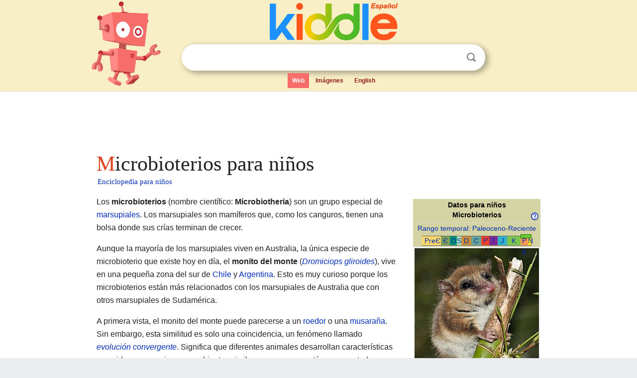

--- FILE ---
content_type: text/html; charset=utf-8
request_url: https://ninos.kiddle.co/Microbioterios
body_size: 6968
content:
<!DOCTYPE html>
<html class="client-nojs" lang="es" dir="ltr">
<head>
<meta name="viewport" content="width=device-width, initial-scale=1.0">
<meta charset="utf-8"/>
<meta name="description" content="Aprender datos sobre Microbioterios para niños">
<meta property="og:title" content="Aprender datos sobre Microbioterios para niños">
<meta property="og:description" content="Aprender datos sobre Microbioterios para niños">
<meta property="og:locale" content="es_ES">
<meta name="thumbnail" content="https://ninos.kiddle.co/images/thumb/5/51/Monito_del_Monte_ps6.jpg/250px-Monito_del_Monte_ps6.jpg" />
<meta property="og:image" content="https://ninos.kiddle.co/images/thumb/5/51/Monito_del_Monte_ps6.jpg/250px-Monito_del_Monte_ps6.jpg" />
<link rel="shortcut icon" href="/images/wk/favicon-16x16.png">
<link rel="icon" type="image/png" href="/images/wk/favicon-16x16.png" sizes="16x16">
<link rel="apple-touch-icon" sizes="180x180" href="/images/wk/icon-kiddle.png">
<title>Microbioterios para Niños</title>
<link rel="stylesheet" href="/load.php?debug=false&amp;lang=es&amp;modules=mediawiki.page.gallery.styles%7Cskins.minerva.base.reset%2Cstyles%7Cskins.minerva.content.styles%7Cskins.minerva.footerV2.styles%7Cskins.minerva.tablet.styles&amp;only=styles&amp;skin=minerva"/>
<meta name="ResourceLoaderDynamicStyles" content=""/>
<meta name="viewport" content="initial-scale=1.0, user-scalable=yes, minimum-scale=0.25, maximum-scale=5.0, width=device-width"/>
<link rel="canonical" href="https://ninos.kiddle.co/Microbioterios"/>
<meta property="og:url" content="https://ninos.kiddle.co/Microbioterios">
<style> .pre-content h1 {display: block;} .pre-content h1::first-letter {color: #dd3f1e;}  </style>
</head>
<body class="mediawiki ltr sitedir-ltr mw-hide-empty-elt stable skin-minerva action-view feature-footer-v2">

<div id="mw-mf-viewport">
	
	<div id="mw-mf-page-center">
		<div class="header-container" style="background-color: #f8efc6;">
			<div class="header">
<div>

<table style="
    width: 100%;
"><tbody><tr>

<td id="robotcell"><a href="https://es.kiddle.co"><img src="/images/wk/kids-robot.svg" height="170" width="139" alt="robot de la enciclopedia para niños" style="
    height: 170px;
    width: 139px;
    margin-left: 5px;
    margin-right: -10px;
"></a></td>

<td>

  <div class="search_form">
      <form action="https://es.kiddle.co/s.php" id="cse-search-box" method="GET">

<a href="https://es.kiddle.co"><div class="logo-top" style="text-align: center;"><img src="/images/wk/kids_search_engine_es.svg" border="0" height="75" width="257" alt="Kiddle para niños"></div></a>

        <table><tbody><tr>

            
          <td id="search_container" class="active">  
            <table>
              <tbody><tr>
              
                <td class="search_field_clear">
                  <input type="text" name="q" id="q"  size="35" spellcheck="false" autocapitalize="off" autocomplete="off" onfocus="if (this.value == '') { document.getElementById('search_form_input_clear_one').className = 'search_form_input_clear_closed' }
                  			if (this.value != '') { document.getElementById('search_container').className = 'active'; } " onblur="document.getElementById('search_container').className = ''; " onkeydown="document.getElementById('search_form_input_clear_one').className = 'search_form_input_clear_opened';
                  			document.getElementById('search_container').className = 'active';" onkeyup="if (this.value == '') { document.getElementById('search_form_input_clear_one').className = 'search_form_input_clear_closed'
                  	document.getElementById('search_form_input_clear_one').className = 'search_form_input_clear_closed';
                    document.getElementById('search_container').className = 'active'; };">
                </td>
                
                <td class="search_form_input_clear">
                  <button id="search_form_input_clear_one" class="search_form_input_clear_opened" type="button" value="X" onclick="document.getElementById('q').value=''; document.getElementById('q').focus();">Despejar</button>
                </td>
                
                <td class="search_button">
                  <button type="submit" value="Buscar" class="submit s_btn">Buscar</button>
                </td>              
              
              </tr>
            </tbody></table>  
          </td>
        </tr>
<tr>
<td>

<div class="top_menu">
  <ul>
<li class="active"><a href="https://es.kiddle.co">Web</a></li> <li><a href="https://es.kiddle.co/imagenes.php">Imágenes</a></li> <li><a href="https://www.kiddle.co">English</a></li>
  </ul>
</div>

</td>
</tr>
</tbody></table>
      </form>

      <script type="text/javascript">
          var clearbut = document.getElementById('search_form_input_clear_one');
          var searchfield = document.getElementById('q');
		  var submitbtn = document.getElementById('s_btn');
		  var srcx = document.getElementById('search_container');
		  
          if (searchfield.value != '') { clearbut.className = 'search_form_input_clear_opened'; srcx.className = 'active'; }
		  else if (searchfield.value === '') { clearbut.className = 'search_form_input_clear_closed'; srcx.className = ''; }
      </script>
  </div>
</td>
</tr>
</tbody></table>
</div>
</div>
</div>
		<div id="content" class="mw-body">
			<div class="post-content" style="margin-bottom: -20px;">
<script async src="https://pagead2.googlesyndication.com/pagead/js/adsbygoogle.js?client=ca-pub-2806779683782082"
     crossorigin="anonymous"></script>
<ins class="adsbygoogle" 
     style="display:inline-block;min-width:320px;max-width:890px;width:100%;height:110px"
     data-ad-client="ca-pub-2806779683782082"
     data-ad-slot="2481938001"></ins>
<script>
     (adsbygoogle = window.adsbygoogle || []).push({}); 
</script>

</div><div class="pre-content heading-holder"><h1 id="section_0">Microbioterios para niños</h1>  <div style="display: block; font-family: 'Linux Libertine','Georgia','Times',serif; font-size: 15px; line-height: 1.3; margin-top: -7px; padding-left: 2px;"><a href="/">Enciclopedia para niños</a></div></div><div id="bodyContent" class="content"><div id="mw-content-text" lang="es" dir="ltr" class="mw-content-ltr"><table class="infobox" style="width:22.7em; line-height: 1.4em; text-align:left; padding:.23em;">
<tr>
<th colspan="3" class="cabecera" style="text-align:center;background-color:#D3D3A4;color:black;"><div>Datos para niños</div>
<div style="float:right; padding:.1em;" class="noprint"><a href="/Ayuda:C%C3%B3mo_leer_una_ficha_de_tax%C3%B3n" title="Ayuda:Cómo leer una ficha de taxón"><img alt="Symbol question.svg" src="/images/thumb/e/e0/Symbol_question.svg/16px-Symbol_question.svg.png" width="16" height="16"></a></div>
<div style="float:left;" class="noprint"><span style="padding-left: 1em;"> </span></div>
Microbioterios</th>
</tr>
<tr>
<td colspan="3" style="text-align:center;font-size:95%; background-color: #D3D3A4;"><a href="/Escala_temporal_geol%C3%B3gica" title="Escala temporal geológica">Rango temporal</a>: <a href="/Paleoceno" title="Paleoceno">Paleoceno</a>-<a href="/Presente" title="Presente">Reciente</a>
<div id="Timeline-row" style="margin: 4px auto 0; clear:both; width:220px; padding:0px; height:18px; overflow:visible; border:1px #666; border-style:solid none; position:relative; z-index:0;">
<div style="position:absolute; height:100%; left:0px; width:207.23076923077px; padding-left:5px; text-align:left; background:rgb(254,217,106);"><a href="/Prec%C3%A1mbrico" title="Precámbrico">PreЄ</a></div>
<div style="position:absolute; height:100%; text-align:center; background-color:rgb(127,160,86); left:37.636923076923px; width:18.073846153846px;"><a href="/C%C3%A1mbrico" title="Cámbrico">Є</a></div>
<div style="position:absolute; height:100%; text-align:center; background-color:rgb(0,146,112); left:55.710769230769px; width:14.215384615385px;"><a href="/Ordov%C3%ADcico" title="Ordovícico">O</a></div>
<div style="position:absolute; height:100%; text-align:center; background-color:rgb(179,225,182); left:69.926153846154px; width:8.1907692307692px;"><a href="/Sil%C3%BArico" title="Silúrico">S</a></div>
<div style="position:absolute; height:100%; text-align:center; background-color:rgb(203,140,55); left:78.116923076923px; width:20.409230769231px;"><a href="/Dev%C3%B3nico" title="Devónico">D</a></div>
<div style="position:absolute; height:100%; text-align:center; background-color:rgb(103,165,153); left:98.526153846154px; width:20.307692307692px;"><a href="/Carbon%C3%ADfero" title="Carbonífero">C</a></div>
<div style="position:absolute; height:100%; text-align:center; background-color:rgb(240,64,40); left:118.83384615385px; width:15.907015384615px;"><a href="/P%C3%A9rmico" title="Pérmico">P</a></div>
<div style="position:absolute; height:100%; text-align:center; background-color:rgb(129,43,146); left:134.74086153846px; width:17.126830769231px;"><a href="/Tri%C3%A1sico" title="Triásico">T</a></div>
<div style="position:absolute; height:100%; text-align:center; background-color:rgb(52,178,201); left:151.86769230769px; width:19.055384615385px;"><a href="/Jur%C3%A1sico" title="Jurásico">J</a></div>
<div style="position:absolute; height:100%; text-align:center; background-color:rgb(127,198,78); left:170.92307692308px; width:26.738461538462px;"><a href="/Cret%C3%A1cico" title="Cretácico">K</a></div>
<div style="position:absolute; height:100%; text-align:center; background-color:rgb(253,154,82); left:197.66153846154px; width:14.543692307692px;"><a href="/Pale%C3%B3geno" title="Paleógeno"><small>Pg</small></a></div>
<div style="position:absolute; height:100%; text-align:center; background-color:rgb(255,230,25); left:212.20523076923px; width:6.9188307692308px;"><a href="/Ne%C3%B3geno" title="Neógeno"><small>N</small></a></div>
<div id="end-border" style="position:absolute; height:100%; background-color:#666; width:1px; left:219px"></div>
<div style="margin:0 auto; line-height:0; clear:both; width:220px; padding:0px; height:8px; overflow:visible; background-color:transparent; position:relative; top:-4px; z-index:100;">
<div style="position:absolute; height:8px; left:197.66153846154px; width:22.338461538462px; background-color:#360; opacity:0.42;"></div>
<div style="position:absolute; height:8px; left:197.66153846154px; width:22.338461538462px; background-color:#360; opacity:1;"></div>
<div style="position:absolute; height:6px; top:1px; left:198.66153846154px; width:20.338461538462px; background-color:#6c3;"></div>
</div>
</div>
</td>
</tr>
<tr>
<td colspan="3" class="imagen" style="text-align:center;"><a href="/Archivo:Monito_del_Monte_ps6.jpg" class="image"><img alt="Monito del Monte ps6.jpg" src="/images/thumb/5/51/Monito_del_Monte_ps6.jpg/250px-Monito_del_Monte_ps6.jpg" width="250" height="272"></a><br>
<div style="display:inline;font-size:95%;"><i><a href="/Monito_del_monte" title="Monito del monte">Dromiciops gliroides</a></i></div>
</td>
</tr>
<tr>
<th colspan="3" style="text-align:center;background-color: #D3D3A4;"><a href="/Taxonom%C3%ADa" title="Taxonomía">Taxonomía</a></th>
</tr>
<tr>
<th scope="row" style="text-align:left;font-weight:normal;;"><a href="/Reino_(biolog%C3%ADa)" title="Reino (biología)">Reino</a>:</th>
<td colspan="2"><a href="/Animalia" title="Animalia">Animalia</a></td>
</tr>
<tr>
<th scope="row" style="text-align:left;font-weight:normal;;"><a href="/Filo" title="Filo">Filo</a>:</th>
<td colspan="2"><a href="/Chordata" title="Chordata">Chordata</a></td>
</tr>
<tr>
<th scope="row" style="text-align:left;font-weight:normal;;">Subfilo:</th>
<td colspan="2"><a href="/Vertebrata" title="Vertebrata">Vertebrata</a></td>
</tr>
<tr>
<th scope="row" style="text-align:left;font-weight:normal;;"><a href="/Clase_(biolog%C3%ADa)" title="Clase (biología)">Clase</a>:</th>
<td colspan="2"><a href="/Mam%C3%ADferos" title="Mamíferos">Mammalia</a></td>
</tr>
<tr>
<th scope="row" style="text-align:left;font-weight:normal;;">Subclase:</th>
<td colspan="2"><a href="/Terio" title="Terio">Theria</a></td>
</tr>
<tr>
<th scope="row" style="text-align:left;font-weight:normal;;">Infraclase:</th>
<td colspan="2"><a href="/Marsupiales" title="Marsupiales">Marsupialia</a></td>
</tr>
<tr>
<th scope="row" style="text-align:left;font-weight:normal;;">Magnorden:</th>
<td colspan="2"><a href="/Australidelphia" title="Australidelphia">Australidelphia</a></td>
</tr>
<tr>
<th scope="row" style="text-align:left;font-weight:normal;;">Superorden:</th>
<td colspan="2"><b><strong class="selflink">Microbiotheroidea</strong></b><br>
<span style="font-variant:small-caps;">Ameghino, <a href="/1889" title="1889">1889</a></span></td>
</tr>
<tr>
<th scope="row" style="text-align:left;font-weight:normal;;"><a href="/Orden_(biolog%C3%ADa)" title="Orden (biología)">Orden</a>:</th>
<td colspan="2"><b>Microbiotheria</b><br>
<span style="font-variant:small-caps;">Ameghino, 1889</span></td>
</tr>
<tr>
<th colspan="3" style="text-align:center;background-color: #D3D3A4;"><a href="/Familia_(biolog%C3%ADa)" title="Familia (biología)">Familias</a></th>
</tr>
<tr>
<td colspan="3" style="text-align:left;">
<div>
<ul>
<li><a href="/Microbiot%C3%A9ridos" title="Microbiotéridos">Microbiotheriidae</a></li>
<li>Woodburnodontidae <a href="/Extinci%C3%B3n" title="Extinción">†</a></li>
</ul>
</div>
</td>
</tr>
<tr>
<td class="noprint" colspan="3" style="text-align:left;"></td>
</tr>
</table>
<p>Los <b>microbioterios</b> (nombre científico: <b>Microbiotheria</b>) son un grupo especial de <a href="/Marsupiales" title="Marsupiales">marsupiales</a>. Los marsupiales son mamíferos que, como los canguros, tienen una bolsa donde sus crías terminan de crecer.</p>
<p>Aunque la mayoría de los marsupiales viven en Australia, la única especie de microbioterio que existe hoy en día, el <b>monito del monte</b> (<i><a href="/Monito_del_monte" title="Monito del monte">Dromiciops gliroides</a></i>), vive en una pequeña zona del sur de <a href="/Chile" title="Chile">Chile</a> y <a href="/Argentina" title="Argentina">Argentina</a>. Esto es muy curioso porque los microbioterios están más relacionados con los marsupiales de Australia que con otros marsupiales de Sudamérica.</p>
<p>A primera vista, el monito del monte puede parecerse a un <a href="/Roedores" title="Roedores">roedor</a> o una <a href="/Sor%C3%ADcidos" title="Sorícidos">musaraña</a>. Sin embargo, esta similitud es solo una coincidencia, un fenómeno llamado <i><a href="/Evoluci%C3%B3n_convergente" title="Evolución convergente">evolución convergente</a></i>. Significa que diferentes animales desarrollan características parecidas porque viven en ambientes similares, no porque estén emparentados.</p>
<p>Todas las demás especies de microbioterios que se han descubierto solo se conocen por sus <a href="/F%C3%B3sil" title="Fósil">fósiles</a>.</p>
<p></p>
<div id="toc" class="toc">
<div id="toctitle">
<h2>Contenido</h2>
</div>
<ul>
<li class="toclevel-1 tocsection-1"><a href="#Microbioterios:_Peque.C3.B1os_Marsupiales_con_una_Gran_Historia"><span class="toctext">Microbioterios: Pequeños Marsupiales con una Gran Historia</span></a>
<ul>
<li class="toclevel-2 tocsection-2"><a href="#.C2.BFQu.C3.A9_son_los_Microbioterios.3F"><span class="toctext">¿Qué son los Microbioterios?</span></a></li>
<li class="toclevel-2 tocsection-3"><a href="#El_Monito_del_Monte:_Un_Marsupial_Especial"><span class="toctext">El Monito del Monte: Un Marsupial Especial</span></a></li>
<li class="toclevel-2 tocsection-4"><a href="#Un_Viaje_en_el_Tiempo:_La_Historia_de_los_Microbioterios"><span class="toctext">Un Viaje en el Tiempo: La Historia de los Microbioterios</span></a>
<ul>
<li class="toclevel-3 tocsection-5"><a href="#.C2.BFC.C3.B3mo_llegaron_a_Sudam.C3.A9rica.3F"><span class="toctext">¿Cómo llegaron a Sudamérica?</span></a></li>
</ul>
</li>
</ul>
</li>
<li class="toclevel-1 tocsection-6"><a href="#Galer.C3.ADa_de_im.C3.A1genes"><span class="toctext">Galería de imágenes</span></a></li>
<li class="toclevel-1 tocsection-7"><a href="#V.C3.A9ase_tambi.C3.A9n"><span class="toctext">Véase también</span></a></li>
</ul>
</div>
<p></p>
<h2><span class="mw-headline" id="Microbioterios:_Peque.C3.B1os_Marsupiales_con_una_Gran_Historia">Microbioterios: Pequeños Marsupiales con una Gran Historia</span></h2>
<p>Los microbioterios son un grupo fascinante de marsupiales que nos cuentan una historia muy antigua sobre la Tierra. Su existencia en Sudamérica, a pesar de su parentesco con los marsupiales australianos, es un misterio que los científicos han logrado resolver.</p>
<h3><span class="mw-headline" id=".C2.BFQu.C3.A9_son_los_Microbioterios.3F">¿Qué son los Microbioterios?</span></h3>
<p>Los microbioterios forman un <a href="/Orden_(biolog%C3%ADa)" title="Orden (biología)">orden</a> dentro de los marsupiales. Esto significa que son un grupo grande de animales con características comunes. El monito del monte es el único miembro vivo de este orden.</p><div class="thumb tleft"><div class="thumbinner" style="width:302px;">
<script async src="https://pagead2.googlesyndication.com/pagead/js/adsbygoogle.js?client=ca-pub-2806779683782082"
     crossorigin="anonymous"></script>
<ins class="adsbygoogle" 
     style="display:inline-block;width:300px;height:250px"
     data-ad-client="ca-pub-2806779683782082"
     data-ad-slot="4319964985">
</ins>
<script>
     (adsbygoogle = window.adsbygoogle || []).push({}); 
</script>
</div></div>
<p>Son parte de un grupo más grande llamado <a href="/Australidelphia" title="Australidelphia">Australidelphia</a>. Este grupo incluye a la mayoría de los marsupiales que viven en Australia y las islas cercanas. Por eso, encontrar un Australidelphia en Sudamérica es como hallar un canguro en los Andes.</p>
<h3><span class="mw-headline" id="El_Monito_del_Monte:_Un_Marsupial_Especial">El Monito del Monte: Un Marsupial Especial</span></h3>
<p>El monito del monte (<i>Dromiciops gliroides</i>) es un pequeño marsupial nocturno. Vive en los bosques húmedos del sur de Chile y Argentina. Es un animal muy importante para su ecosistema.</p>
<p>Este pequeño marsupial es el único representante vivo de un linaje muy antiguo. Su presencia en Sudamérica es una "reliquia" de tiempos pasados, cuando los continentes estaban unidos de forma diferente.</p>
<h3><span class="mw-headline" id="Un_Viaje_en_el_Tiempo:_La_Historia_de_los_Microbioterios">Un Viaje en el Tiempo: La Historia de los Microbioterios</span></h3>
<p>La historia de los microbioterios se remonta a hace más de 40 millones de años, mucho antes del <a href="/Oligoceno" title="Oligoceno">Oligoceno</a>. En ese tiempo, los continentes de <a href="/Australia" title="Australia">Australia</a>, <a href="/Am%C3%A9rica_del_Sur" title="América del Sur">Sudamérica</a> y la <a href="/Ant%C3%A1rtida" title="Antártida">Antártida</a> estaban unidos. Formaban parte de un supercontinente llamado <a href="/Gondwana" title="Gondwana">Gondwana</a>.</p>
<p>Cuando Gondwana se separó, Sudamérica quedó aislada. Los microbioterios, que ya vivían en la parte más austral de este continente, se adaptaron a los cambios. Esta región incluía lo que hoy es la <a href="/Pen%C3%ADnsula_Ant%C3%A1rtica" title="Península Antártica">península antártica</a> y parte de Australia.</p>
<h4><span class="mw-headline" id=".C2.BFC.C3.B3mo_llegaron_a_Sudam.C3.A9rica.3F">¿Cómo llegaron a Sudamérica?</span></h4>
<p>Los fósiles de microbioterios, encontrados en lugares como <a href="/Brasil" title="Brasil">Brasil</a> y <a href="/Bolivia" title="Bolivia">Bolivia</a>, sugieren que estos animales se extendieron por Sudamérica hace mucho tiempo. Esto ocurrió durante el <a href="/Paleoceno" title="Paleoceno">Paleoceno</a>, una época geológica muy antigua.</p>
<p>Los fósiles del monito del monte, que datan de hace millones de años, muestran una conexión con la flora de los antiguos bosques valdivianos. Estos bosques son un tipo de selva templada que aún existe en Chile y Argentina. Esta conexión ayuda a entender cómo el grupo sobrevivió en esa región.</p>
<p>Después de que Australia se separara de la Antártida, los microbioterios quedaron principalmente en el sur de Sudamérica. Son un ejemplo vivo de cómo la geografía de la Tierra ha cambiado y cómo los animales se han adaptado a lo largo de millones de años.</p>
<h2><span class="mw-headline" id="Galer.C3.ADa_de_im.C3.A1genes">Galería de imágenes</span></h2>
<ul class="gallery mw-gallery-traditional">
<li class="gallerybox" style="width: 155px; max-width: 100% !important;">
<div style="width: 155px; max-width: 100% !important;">
<div class="thumb" style="width: 150px; max-width: 100% !important;">
<div style="margin:15px auto;"><a href="/Archivo:Monito_del_Monte_ps6.jpg" class="image"><img alt="Monito del Monte ps6" src="/images/thumb/5/51/Monito_del_Monte_ps6.jpg/110px-Monito_del_Monte_ps6.jpg" width="110" height="120"></a></div>
</div>
<div class="gallerytext">
<p><i><a href="/Monito_del_monte" title="Monito del monte">Dromiciops gliroides</a></i></p>
</div>
</div>
</li>
</ul>
<h2><span class="mw-headline" id="V.C3.A9ase_tambi.C3.A9n">Véase también</span></h2>
<p><img alt="Kids robot.svg" src="/images/thumb/5/5f/Kids_robot.svg/60px-Kids_robot.svg.png" width="60" height="73"> En inglés: <a class="external text" href="https://kids.kiddle.co/Microbiotheres">Microbiotheres Facts for Kids</a></p>






</div><div class="printfooter">
Obtenido de «<a dir="ltr" href="https://ninos.kiddle.co/index.php?title=Microbioterios&amp;oldid=4948120">https://ninos.kiddle.co/index.php?title=Microbioterios&amp;oldid=4948120</a>»</div>
</div>
<div class="post-content" style="margin-top: 0px;">

 <!-- US -->
<script async src="https://pagead2.googlesyndication.com/pagead/js/adsbygoogle.js?client=ca-pub-2806779683782082"
     crossorigin="anonymous"></script>
<!-- K_b_h -->
<ins class="adsbygoogle" 
     style="display:block"
     data-ad-client="ca-pub-2806779683782082"
     data-ad-slot="3472651705"
     data-ad-format="auto"
     data-full-width-responsive="true"></ins>
<script>
     (adsbygoogle = window.adsbygoogle || []).push({}); 
</script>

<a href="https://es.kiddle.co"><img src="/images/wk/kids_search_engine_es.svg" alt="kids search engine" width="171" height="50" style="width: 171px; height: 50px; margin-top: 20px;"></a><br><div class="dablink" style="font-size: 1.0em; color: #848484;">Todo el contenido de los artículos de la <a href="https://ninos.kiddle.co">Enciclopedia Kiddle</a> (incluidas las imágenes) se puede utilizar libremente para fines personales y educativos bajo la licencia <a rel="nofollow" href="https://creativecommons.org/licenses/by-sa/3.0/es">Atribución-CompartirIgual</a> a menos que se indique lo contrario. Citar este artículo:</div>

<a href="https://ninos.kiddle.co/Microbioterios">Microbioterios para Niños</a>. <i>Enciclopedia Kiddle.</i>

</div>

<div class="post-content">
 
<div id="footer" role="contentinfo">
        <ul id="footer-info">
	<li id="footer-info-lastmod" style="font-size: 1.1em; line-height: 1.4;"> 


Última edición el 17 oct 2025, a las 10:19 <span style="border: 1px solid #ccc; background: #eee;"><a rel="nofollow" href="https://es.kiddle.co/sugerir.php?article=Microbioterios">Sugerir&nbsp;una&nbsp;edición</a>.</span>



        </li>
	</ul>
        </div>
</div>

		</div>

<footer >
<div class="post-content footer-content">
<table><tr>
<td>
	<h2><a href="/">Enciclopedia Kiddle</a></h2>
	<div class="license">

El contenido está disponible bajo la licencia <a rel="nofollow" href="https://creativecommons.org/licenses/by-sa/3.0/deed.es">CC BY-SA 3.0</a>, a menos que se indique lo contrario. 
Los artículos de la enciclopedia Kiddle se basan en contenido y hechos seleccionados de <a rel="nofollow" href="https://es.wikipedia.org">Wikipedia</a>, reescritos para niños. 
Powered by <a rel="nofollow" href="https://www.mediawiki.org">MediaWiki</a>.
</div>
	
	<ul class="footer-places hlist hlist-separated">
<li><a href="https://es.kiddle.co">Kiddle Español</a></li>
<li><a href="https://www.kiddle.co">English</a></li>
<li><a rel="nofollow" href="https://es.kiddle.co/quienessomos.php">Quiénes somos</a></li>
<li><a rel="nofollow" href="https://es.kiddle.co/privacidad.php">Política de privacidad</a></li>
<li><a rel="nofollow" href="https://es.kiddle.co/contacto.php">Contacto</a></li>
<li> &copy; 2025 Kiddle.co</li>
	</ul>
</td>
</tr>
</table>	
</div>
</footer>

	</div>
</div>
<!-- v:5 -->
<script>(window.RLQ=window.RLQ||[]).push(function(){mw.config.set({"wgBackendResponseTime":80});});</script>		</body>
		</html>
		

--- FILE ---
content_type: text/html; charset=utf-8
request_url: https://www.google.com/recaptcha/api2/aframe
body_size: 265
content:
<!DOCTYPE HTML><html><head><meta http-equiv="content-type" content="text/html; charset=UTF-8"></head><body><script nonce="Una-5m5AuuFM9-UcSVCMHQ">/** Anti-fraud and anti-abuse applications only. See google.com/recaptcha */ try{var clients={'sodar':'https://pagead2.googlesyndication.com/pagead/sodar?'};window.addEventListener("message",function(a){try{if(a.source===window.parent){var b=JSON.parse(a.data);var c=clients[b['id']];if(c){var d=document.createElement('img');d.src=c+b['params']+'&rc='+(localStorage.getItem("rc::a")?sessionStorage.getItem("rc::b"):"");window.document.body.appendChild(d);sessionStorage.setItem("rc::e",parseInt(sessionStorage.getItem("rc::e")||0)+1);localStorage.setItem("rc::h",'1768917608440');}}}catch(b){}});window.parent.postMessage("_grecaptcha_ready", "*");}catch(b){}</script></body></html>